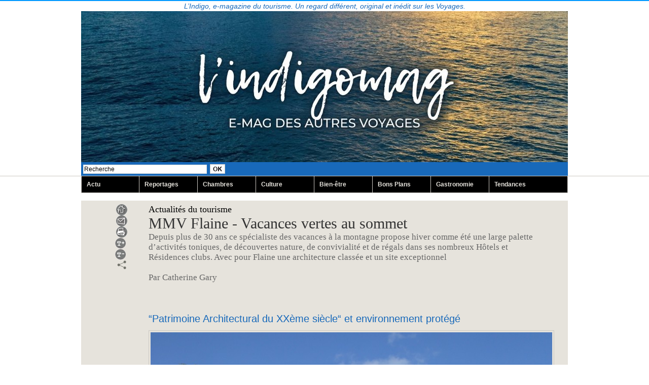

--- FILE ---
content_type: text/html; charset=UTF-8
request_url: https://www.lindigo-mag.com/MMV-Flaine-Vacances-vertes-au-sommet_a1410.html
body_size: 11976
content:
<!DOCTYPE html PUBLIC "-//W3C//DTD XHTML 1.0 Strict//EN" "http://www.w3.org/TR/xhtml1/DTD/xhtml1-strict.dtd">
<html xmlns="http://www.w3.org/1999/xhtml" xmlns:og="http://ogp.me/ns#"  xml:lang="fr" lang="fr">
<head>
<title>MMV Flaine - Vacances vertes au sommet</title>
 
<meta http-equiv="Content-Type" content="text/html; Charset=UTF-8" />
<meta name="author" lang="fr" content="Catherine Gary" />
<meta name="keywords" content="Actualités du tourisme, haute-savoie, nombreuses activités en clubs enfants, patrimoine Architectural du XXème siècle, séjour idéal pour les familles, spécialiste des vacances à la montagne été come hiver, vacances vertes avec MMV Flaine" />
<meta name="description" content="Depuis plus de 30 ans ce spécialiste des vacances à la montagne propose hiver comme été une large palette d’activités toniques, de découvertes nature, de convivialité et de régals dans ses nombreu..." />

<meta name="geo.position" content="47.3014593;2.5206592" />
<meta property="og:url" content="https://www.lindigo-mag.com/MMV-Flaine-Vacances-vertes-au-sommet_a1410.html" />
<meta name="image" property="og:image" content="https://www.lindigo-mag.com/photo/art/grande/63627212-45830313.jpg?v=1649438234" />
<meta property="og:type" content="article" />
<meta property="og:title" content="MMV Flaine - Vacances vertes au sommet" />
<meta property="og:description" content="Depuis plus de 30 ans ce spécialiste des vacances à la montagne propose hiver comme été une large palette d’activités toniques, de découvertes nature, de convivialité et de régals dans ses nombreux Hôtels et Résidences clubs. Avec pour Flaine une architecture classée et un site exceptionnel Par..." />
<meta property="og:site_name" content="lindigo-mag.com" />
<meta property="twitter:card" content="summary_large_image" />
<meta property="twitter:image" content="https://www.lindigo-mag.com/photo/art/grande/63627212-45830313.jpg?v=1649438234" />
<meta property="twitter:title" content="MMV Flaine - Vacances vertes au sommet" />
<meta property="twitter:description" content="Depuis plus de 30 ans ce spécialiste des vacances à la montagne propose hiver comme été une large palette d’activités toniques, de découvertes nature, de convivialité et de régals dans ses nombreu..." />
<link rel="stylesheet" href="/var/style/style_1.css?v=1763746073" type="text/css" />
<link rel="stylesheet" media="only screen and (max-width : 800px)" href="/var/style/style_1101.css?v=1683476269" type="text/css" />
<link rel="stylesheet" href="/assets/css/gbfonts.min.css?v=1724246908" type="text/css">
<meta id="viewport" name="viewport" content="width=device-width, initial-scale=1.0, maximum-scale=1.0" />
<link id="css-responsive" rel="stylesheet" href="/_public/css/responsive.min.css?v=1731587507" type="text/css" />
<link rel="stylesheet" media="only screen and (max-width : 800px)" href="/var/style/style_1101_responsive.css?v=1683476269" type="text/css" />
<link rel="stylesheet" href="/var/style/style.3961499.css?v=1763746073" type="text/css" />
<link rel="stylesheet" href="/var/style/style.3961514.css?v=1763746073" type="text/css" />
<link rel="stylesheet" href="/var/style/style.3961504.css?v=1763746073" type="text/css" />
<link href="https://fonts.googleapis.com/css?family=Nunito&display=swap" rel="stylesheet" type="text/css" />
<link rel="canonical" href="https://www.lindigo-mag.com/MMV-Flaine-Vacances-vertes-au-sommet_a1410.html" />
<link rel="amphtml" href="https://www.lindigo-mag.com/MMV-Flaine-Vacances-vertes-au-sommet_a1410.amp.html" />
<link rel="alternate" type="application/rss+xml" title="RSS" href="/xml/syndication.rss" />
<link rel="alternate" type="application/atom+xml" title="ATOM" href="/xml/atom.xml" />
<link rel="icon" href="/_images/icones/favicon.ico" type="image/x-icon" />
<link rel="shortcut icon" href="/_images/icones/favicon.ico" type="image/x-icon" />
 
<!-- Google file -->
<meta name="google-site-verification" content="5ysEzDIpd0csHPiwIfkIr7oTY2n_NVuRXerpR1_SRxs" />
<script src="/_public/js/jquery-1.8.3.min.js?v=1731587507" type="text/javascript"></script>
<script src="/_public/js/jquery-tiptip.min.js?v=1731587507" type="text/javascript"></script>
<script src="/_public/js/jquery.tools-1.2.7.min.js?v=1731587507" type="text/javascript"></script>
<script src="/_public/js/compress_jquery.ibox.js?v=1731587507" type="text/javascript"></script>
<script src="/_public/js/form.js?v=1731587507" type="text/javascript"></script>
<script src="/_public/js/compress_fonctions.js?v=1731587507" type="text/javascript"></script>
<script type="text/javascript" src="//platform.linkedin.com/in.js">lang:fr_FR</script>
<script type="text/javascript">
/*<![CDATA[*//*---->*/
selected_page = ['article', ''];
selected_page = ['article', '63627212'];

 var GBRedirectionMode = 'IF_FOUND';
/*--*//*]]>*/

</script>
 
<!-- Perso tags -->
<script type="text/javascript">

  var _gaq = _gaq || [];
  _gaq.push(['_setAccount', 'UA-39549074-1']);
  _gaq.push(['_trackPageview']);

  (function() {
    var ga = document.createElement('script'); ga.type = 'text/javascript'; ga.async = true;
    ga.src = ('https:' == document.location.protocol ? 'https://ssl' : 'http://www') + '.google-analytics.com/ga.js';
    var s = document.getElementsByTagName('script')[0]; s.parentNode.insertBefore(ga, s);
  })();
<script async src="https://pagead2.googlesyndication.com/pagead/js/adsbygoogle.js?client=ca-pub-6200601589111400"
     crossorigin="anonymous"></script>
<style type="text/css">
.mod_3961499 .resize {
	 max-width: 790.32px;
}

.mod_3961499 img, .mod_3961499 embed, .mod_3961499 table {
	 max-width: 792px;
}

.mod_3961499 .mod_3961499_pub {
	 min-width: 888px;
}

.mod_3961499 .mod_3961499_pub .cel1 {
	 padding: 0;
}

.mod_3961499 .photo.left .mod_3961499_pub, .mod_3961499 .photo.right .mod_3961499_pub {
	 min-width: 444px; margin: 15px 10px;
}

.mod_3961499 .photo.left .mod_3961499_pub {
	 margin-left: 0;
}

.mod_3961499 .photo.right .mod_3961499_pub {
	 margin-right: 0;
}

.mod_3961499 .para_45830313 .photo {
	 position: relative;
}

.mod_3961499 .para_45830325 .photo {
	 position: relative;
}

.mod_3961499 .legende_45830325 {
	 width: 550px;
}

.mod_3961499 .para_45830363 .photo {
	 position: relative;
}

.mod_3961499 .para_45830364 .photo {
	 position: relative;
}

.mod_3961499 .legende_45830364 {
	 width: 550px;
}

.mod_3961499 .para_45830377 .photo {
	 position: relative;
}

.mod_3961499 .para_45830378 .photo {
	 position: relative;
}

.mod_3961499 .para_45830386 .photo {
	 position: relative;
}

.mod_3961499 .para_45830387 .photo {
	 position: relative;
}

.mod_3961499 .para_45830395 .photo {
	 position: relative;
}

.mod_3961499 .para_45830396 img, .mod_3961499 .para_45830396 embed, .mod_3961499 .para_45830396 table {
	 max-width: 780px;
}

.mod_3961499 .para_45830396 .photo {
	 position: relative;
}

.mod_3961499 .legende_45830396 {
	 width: 582px;
}


			#tiptip_holder {
				display: none;
				position: absolute;
				top: 0;
				left: 0;
				z-index: 99999;
			}
</style>

<!-- Google Analytics -->
<script type="text/javascript">

  var _gaq = _gaq || [];
  _gaq.push(['_setAccount', 'UA-39549074-1']);
  _gaq.push(['_trackPageview']);

  (function() {
    var ga = document.createElement('script'); ga.type = 'text/javascript'; ga.async = true;
    ga.src = ('https:' == document.location.protocol ? 'https://ssl' : 'http://www') + '.google-analytics.com/ga.js';
    var s = document.getElementsByTagName('script')[0]; s.parentNode.insertBefore(ga, s);
  })();

</script>
 
</head>

<body class="mep1 home">
<div id="z_col_130_responsive" class="responsive-menu">


<!-- MOBI_swipe 45198371 -->
<div id="mod_45198371" class="mod_45198371 wm-module fullbackground  module-MOBI_swipe">
	 <div class="entete"><div class="fullmod">
		 <span>lindigo-mag.com</span>
	 </div></div>
	<div class="cel1">
		 <ul>
			 <li class="liens" data-link="home,"><a href="https://www.lindigo-mag.com/" >			 <span>
			 Accueil
			 </span>
</a></li>
			 <li class="liens" data-link="rubrique,272589"><a href="/Reportage_r1.html" >			 <span>
			 Reportage
			 </span>
</a></li>
			 <li class="liens" data-link="rubrique,282969"><a href="/Actualites-du-tourisme_r15.html" >			 <span>
			 Actualités du tourisme
			 </span>
</a></li>
			 <li class="liens" data-link="rubrique,272590"><a href="/Culture_r4.html" >			 <span>
			 Culture
			 </span>
</a></li>
			 <li class="liens" data-link="rubrique,298804"><a href="/Gastronomie_r22.html" >			 <span>
			 Gastronomie
			 </span>
</a></li>
			 <li class="liens" data-link="rubrique,313306"><a href="/Chambres-avec-vue_r23.html" >			 <span>
			 Chambres avec vue
			 </span>
</a></li>
			 <li class="liens" data-link="rubrique,295308"><a href="/Bien-etre_r18.html" >			 <span>
			 Bien-être
			 </span>
</a></li>
			 <li class="liens" data-link="rubrique,282970"><a href="/Tendances_r16.html" >			 <span>
			 Tendances
			 </span>
</a></li>
			 <li class="liens" data-link="rubrique,313307"><a href="/Bons-Plans_r24.html" >			 <span>
			 Bons Plans
			 </span>
</a></li>
			 <li class="liens" data-link="rubrique,282968"><a href="/Qui-sommes-nous_r14.html" >			 <span>
			 Qui sommes-nous ?
			 </span>
</a></li>
		 </ul>
	</div>
</div>
</div>
<div id="main-responsive">

<div class="z_col0_td_inner z_td_colonne">
<!-- ********************************************** ZONE TITRE FULL ***************************************** -->
	 <div id="z_col0" class="full z_colonne">
		 <div class="z_col0_inner">
<div id="z_col0_responsive" class="module-responsive">

<!-- MOBI_titre 45198370 -->
<div id="mod_45198370" class="mod_45198370 module-MOBI_titre">
<div class="tablet-bg">
<div onclick="swipe()" class="swipe gbicongeneric icon-gbicongeneric-button-swipe-list"></div>
	 <a class="image mobile notablet" href="https://www.lindigo-mag.com"><img src="https://www.lindigo-mag.com/photo/iphone_titre_45198370.png?v=1630069360" alt="lindigomagcom"  title="lindigomagcom" /></a>
</div>
</div>
</div>

<!-- slogan 48513104 -->
<div id="mod_48513104" class="mod_48513104 wm-module fullbackground "><div class="fullmod">
	 <div class="slogan">L’Indigo, e-magazine du tourisme. Un regard différent, original et inédit sur les Voyages.</div>
</div></div>

<div id="ecart_after_48513104" class="ecart_col0" style="display:none"><hr /></div>

<!-- titre 3961616 -->
<div id="mod_3961616" class="mod_3961616 wm-module fullbackground "><div class="fullmod">
	 <div class="titre_image"><a href="https://www.lindigo-mag.com/"><img src="/photo/titre_3961616.jpg?v=1763745848" alt="lindigomag.com" title="lindigomag.com" class="image"/></a></div>
</div></div>
<div id="ecart_after_3961616" class="ecart_col0" style="display:none"><hr /></div>

<!-- recherche 5816975 -->
<div id="ecart_before_5816975" class="ecart_col0 " style="display:none"><hr /></div>
<div class="fullwidthsite">
<div id="mod_5816975" class="mod_5816975 wm-module fullbackground  recherche type-1">
	 <form id="form_5816975" action="/search/" method="get" enctype="application/x-www-form-urlencoded" >
		 <div class="cel1">
			 			 <span><span class="cel">
<input type="text" style="width:240px" id="keyword_safe_5816975" name="keyword_safe_5816975" value="Recherche" class="button" onfocus="this.style.display='none'; document.getElementById('keyword_5816975').style.display='inline'; document.getElementById('keyword_5816975').focus()" /><input type="text" style="display:none;width:240px" id="keyword_5816975" name="keyword" value="" class="button" onblur="if (this.value == '') {this.style.display='none'; document.getElementById('keyword_safe_5816975').style.display='inline';}"  />			 </span><span class="cel">
<input type="image" src="/photo/mod-5816975-1.png?v=1364056519" alt="OK" />
			 </span></span>
		 </div>
	 </form>
</div>
</div>
<div id="ecart_after_5816975" class="ecart_col0" style="display:none"><hr /></div>

<!-- barre_outils 7466892 -->
<div id="ecart_before_7466892" class="ecart_col0 " style="display:none"><hr /></div>
<div id="mod_7466892" class="mod_7466892 wm-module fullbackground  module-barre_outils"><div class="fullmod">
	 <table class="menu_ligne" cellpadding="0" cellspacing="0" ><tr>
		 <td class="id1 cel1 bouton">
			 <a data-link="rubrique,282969" href="/Actualites-du-tourisme_r15.html">Actu</a>
		 </td>
		 <td class="id2 cel2 bouton">
			 <a data-link="rubrique,272589" href="/Reportage_r1.html">Reportages</a>
		 </td>
		 <td class="id3 cel1 bouton">
			 <a data-link="rubrique,313306" href="/Chambres-avec-vue_r23.html">Chambres </a>
		 </td>
		 <td class="id4 cel2 bouton">
			 <a data-link="rubrique,272590" href="/Culture_r4.html">Culture</a>
		 </td>
		 <td class="id5 cel1 bouton">
			 <a data-link="rubrique,295308" href="/Bien-etre_r18.html">Bien-être</a>
		 </td>
		 <td class="id6 cel2 bouton">
			 <a data-link="rubrique,313307" href="/Bons-Plans_r24.html">Bons Plans</a>
		 </td>
		 <td class="id7 cel1 bouton">
			 <a data-link="rubrique,298804" href="/Gastronomie_r22.html">Gastronomie</a>
		 </td>
		 <td class="id8 cel2 bouton">
			 <a data-link="rubrique,282970" href="/Tendances_r16.html">Tendances</a>
		 </td>
	 </tr></table>
</div></div>
		 </div>
	 </div>
<!-- ********************************************** FIN ZONE TITRE FULL ************************************* -->
</div>
<div id="main">
<table id="main_table_inner" cellspacing="0">
<tr class="tr_median">
<td class="z_col1_td_inner z_td_colonne main-colonne">
<!-- ********************************************** COLONNE 1 ********************************************** -->
<div id="z_col1" class="z_colonne">
	 <div class="z_col1_inner z_col_median">
		 <div class="inner">
<div id="mod_3961499" class="mod_3961499 wm-module fullbackground  page2_article article-1410">
	 <div class="cel1">
		 <div class="inner">
	 <div class="col_left" style='overflow:visible'>
		 <div class="boutons_colonne"><a class="bt-home" href="https://www.lindigo-mag.com/"><img src="/_images/icones/bt_home_1.gif?v=1731587505" class="image middle" alt="Accueil" title="Accueil"  /></a><br /><a class="bt-mail" rel="nofollow" href="/send/63627212/"><img src="/_images/icones/bt_mail_1.gif?v=1731587505" class="image middle" alt="Envoyer à un ami" title="Envoyer à un ami"  /></a><br /><a class="bt-print" rel="nofollow" onclick="window.open(this.href,'_blank', 'width=600, height=800, scrollbars=yes, menubar=yes, resizable=yes');return false;" href="/MMV-Flaine-Vacances-vertes-au-sommet_a1410.html?print=1"><img src="/_images/icones/bt_print_1.gif?v=1731587505" class="image middle" alt="Imprimer" title="Imprimer"  /></a><br /><a class="bt-plus" href="javascript:void(0)" onclick="javascript:setSize(10, 'access')"><img src="/_images/icones/bt_fontplus_1.gif?v=1731587505" class="image pointer middle" alt="Augmenter la taille du texte" title="Augmenter la taille du texte"  /></a><br /><a class="bt-moins" href="javascript:void(0)" onclick="javascript:setSize(-10, 'access')"><img src="/_images/icones/bt_fontmoins_1.gif?v=1731587505" class="image pointer middle" alt="Diminuer la taille du texte" title="Diminuer la taille du texte"  /></a><br /><a class="bt-share" href="javascript:void(0)" id="share_article_3961499"><img src="/_images/icones/bt_share_1.png?v=1731587505" class="image middle" alt="Partager cet article" title="Partager cet article"  /></a>
</div></div>
<div class="col_right" style='overflow:visible'>
	 <div class="article">
		 <div class="entete_liste">
			 <div class="access">Actualités du tourisme</div>
		 </div>
		 <div class="titre">
			 <h1 class="access">
				 MMV Flaine - Vacances vertes au sommet
			 </h1>
		 </div>
		 <div class="chapeau" style="">
			 <h3 class="access">
				 Depuis plus de 30 ans ce spécialiste des vacances à la montagne propose hiver comme été une large palette d’activités toniques, de découvertes nature, de convivialité et de régals dans ses nombreux Hôtels et Résidences clubs. Avec pour Flaine une architecture classée et un site exceptionnel				 <br />
				 				 <br />
				 Par Catherine Gary				 <br />
				 				 <br />
				 
			 </h3>
		 </div>
		 <br class="texte clear" />
	 <div class="entry-content instapaper_body">
		 <div id="intertitre_1" class="intertitre before_top resize" style="margin-bottom:10px">
			 <br class="access"/>
			 <h2 class="access">“Patrimoine Architectural du XXème siècle“ et environnement protégé</h2>
		 </div>
		 <div id="para_1" class="para_45830313 resize" style="">
			 <div class="photo shadow top" style="margin-bottom: 10px">
				 <img class="responsive"  style="display:none" src="https://www.lindigo-mag.com/photo/art/grande/63627212-45830313.jpg?v=1649438234" alt="Station de FLaine Forum  @C.Gary" title="Station de FLaine Forum  @C.Gary" />
<img class="not-responsive"  src="https://www.lindigo-mag.com/photo/art/default/63627212-45830313.jpg?v=1649438241" alt="Station de FLaine Forum  @C.Gary" title="Station de FLaine Forum  @C.Gary" width="792" />
				 <div class="legende legende_45830313">
					 Station de FLaine Forum  @C.Gary
				 </div>
			 </div>
			 <div class="texte">
				 <div class="access firstletter">
					 <div style="text-align: justify;"><span style="color:#1868BA;"><strong>Plantons d’abord le décor de cette station pas comme les autres classée Monument Historique. &nbsp;Elle a été conçue par les promoteurs Éric et Sylvie Boissonnas,&nbsp;grands mécènes et amateurs d’art moderne éblouis par la découverte de ce cirque naturel perché entre 1600&nbsp; et 2500 mètres d’altitude.&nbsp;</strong></span></div>  
				 </div>
			 </div>
			 <div class="clear"></div>
		 </div>
		 <br id="sep_para_2" class="sep_para access"/>
		 <div id="para_2" class="para_45830325 resize" style="">
			 <div class="photo shadow left">
				 <img class="responsive" loading="lazy"  style="display:none" src="https://www.lindigo-mag.com/photo/art/grande/63627212-45830325.jpg?v=1649438429" alt="L’hôtel Le Flaine dont la terrasse en solarium surplombe la falaise et semble narguer le vide @C.Gary" title="L’hôtel Le Flaine dont la terrasse en solarium surplombe la falaise et semble narguer le vide @C.Gary" />
<img class="not-responsive" loading="lazy"  src="https://www.lindigo-mag.com/photo/art/default/63627212-45830325.jpg?v=1649438429" alt="L’hôtel Le Flaine dont la terrasse en solarium surplombe la falaise et semble narguer le vide @C.Gary" title="L’hôtel Le Flaine dont la terrasse en solarium surplombe la falaise et semble narguer le vide @C.Gary"  />
				 <div class="legende legende_45830325">
					 L’hôtel Le Flaine dont la terrasse en solarium surplombe la falaise et semble narguer le vide @C.Gary
				 </div>
			 </div>
			 <div class="texte">
				 <div class="access firstletter">
					 <div style="text-align: justify;"><strong><span style="color:#1868BA;">Un site limité sur trois côtés par des barrières rocheuses avec au sommet le&nbsp;désert de Platé et le plateau d’Aujon qui leur inspire très vite la création d’une station skis aux pieds sans voiture avec une vue en direct sur le Mont Blanc.</span></strong> <br />   <br />  Ils s’adressent au maître du Bauhaus Marcel Breuer déjà célèbre pour la réalisation du Palais de l'Unesco et les travaux démarrent dans la foulée en 1968. Ce sera d’abord Flaine Forum à 1600 mètres puis Front de Neige en 1972 et Flaine Forêt en 1976 relié par deux ascenseurs extérieurs et des chemins piétonniers. Plus tard viendra Flaine les Gérats et son ensemble de chalets au style scandinave. <br />   <br />  Marcel Breuer intervient sur les deux premiers avec pour &nbsp;impératif le respect de l’environnement. Au prime abord ses barres de béton brut dans ce site d’altitude peut surprendre par son contraste avec le vert des sapins. <br />   <br />  Mais en y regardant de près on constate que l’ensemble est un modèle d’adaptation au milieu. En effet, les lignes architecturales s’inscrivent en harmonie avec la morphologie du site, la couleur du béton se fond avec le calcaire de la montagne, les cables électriques sont invisibles en surface, les téléphériques et télécabines sont de plain-pied avec les pistes… <br />   <br />  En hommage à cette réussite, qui plait ou déplait selon les appréciations de chacun, le Flaine de Breuer a reçu le label&nbsp;Patrimoine Architectural du XXème siècle en 2008. Avec deux bâtiments comme emblèmes : l’immeuble Bételgeuse et l’hôtel Le Flaine dont la terrasse en solarium surplombe la falaise et semble narguer le vide. Ils sont classés à l’Inventaire supplémentaire des Monuments Historiques en 1991 de même que la&nbsp;chapelle œcuménique. Et c’est bien cet hôtel Le Flaine qui abrite le MMV !</div>  
				 </div>
			 </div>
			 <div class="clear"></div>
		 </div>
		 <br id="sep_para_3" class="sep_para access"/>
		 <div id="para_3" class="para_45830363 resize" style="">
			 <div class="photo shadow top" style="margin-bottom: 10px">
				 <img class="responsive" loading="lazy"  style="display:none" src="https://www.lindigo-mag.com/photo/art/grande/63627212-45830363.jpg?v=1649438578" alt="Le salon du MMV et sa cheminée signée  Marcel Breuer  ©mmv" title="Le salon du MMV et sa cheminée signée  Marcel Breuer  ©mmv" />
<img class="not-responsive" loading="lazy"  src="https://www.lindigo-mag.com/photo/art/default/63627212-45830363.jpg?v=1649438585" alt="Le salon du MMV et sa cheminée signée  Marcel Breuer  ©mmv" title="Le salon du MMV et sa cheminée signée  Marcel Breuer  ©mmv" width="792" />
				 <div class="legende legende_45830363">
					 Le salon du MMV et sa cheminée signée  Marcel Breuer  ©mmv
				 </div>
			 </div>
			 <div class="texte">
				 <div class="access firstletter">
					 
				 </div>
			 </div>
			 <div class="clear"></div>
		 </div>
		 <div id="intertitre_4" class="intertitre before_left resize" style="margin-bottom:10px">
			 <br class="access"/>
			 <h2 class="access">MMV Flaine, les recettes d’un succès </h2>
		 </div>
		 <div id="para_4" class="para_45830364 resize" style="">
			 <div class="photo shadow left">
				 <img class="responsive" loading="lazy"  style="display:none" src="https://www.lindigo-mag.com/photo/art/grande/63627212-45830364.jpg?v=1649441899" alt="Chambre avec lit double  @ Teyssière" title="Chambre avec lit double  @ Teyssière" />
<img class="not-responsive" loading="lazy"  src="https://www.lindigo-mag.com/photo/art/default/63627212-45830364.jpg?v=1649441900" alt="Chambre avec lit double  @ Teyssière" title="Chambre avec lit double  @ Teyssière"  />
				 <div class="legende legende_45830364">
					 Chambre avec lit double  @ Teyssière
				 </div>
			 </div>
			 <div class="texte">
				 <div class="access firstletter">
					 <div style="text-align: justify;"><strong>A peine fermées les pistes enneigées la station prépare déjà ses accueils de printemps et d’été.</strong> <br />   <br />   <br />   <br />   <br />   <br />   <br />   <br />  Pour le MMV Le Flaine les fidèles ont déjà réservé, sans compter ceux qui vont découvrir cette année les atouts de cet Hôtel club qui est un top pour les amateurs de séjours à la montagne, de vacances sportives et vivifiantes. <br />   <br />  A 200 mètres à pied du centre de la station il se distingue par son style avant-gardiste et cette fameuse avancée sur le vide de la terrasse qui permet de profiter du soleil et de la beauté des cîmes tandis qu’en contrebas la falaise se prête aux escalades avec casque et baudrier. <br />   <br />   <br />  Le style d’ensemble signé Marcel Breuer s’apprécie aussi à l’apéro devant la cheminée au lignes épurées également classée. Les 72 chambres doubles ou familiales, quotidiennement entretenues, ont été récemment relookées. <br />   <br />  &nbsp;</div>  
				 </div>
			 </div>
			 <div class="clear"></div>
		 </div>
		 <br id="sep_para_5" class="sep_para access"/>
		 <div id="para_5" class="para_45830377 resize" style="">
			 <div class="photo shadow top" style="margin-bottom: 10px">
				 <img class="responsive" loading="lazy"  style="display:none" src="https://www.lindigo-mag.com/photo/art/grande/63627212-45830377.jpg?v=1649440168" alt="Club Teens Via Ferrata ©Menu Molle" title="Club Teens Via Ferrata ©Menu Molle" />
<img class="not-responsive" loading="lazy"  src="https://www.lindigo-mag.com/photo/art/default/63627212-45830377.jpg?v=1649440174" alt="Club Teens Via Ferrata ©Menu Molle" title="Club Teens Via Ferrata ©Menu Molle" width="792" />
				 <div class="legende legende_45830377">
					 Club Teens Via Ferrata ©Menu Molle
				 </div>
			 </div>
			 <div class="texte">
				 <div class="access firstletter">
					 <div style="text-align: justify;"><span style="text-align: justify;"><strong>Quant aux séjours ils se déclinent en trois formules&nbsp;</strong>:&nbsp; <br />   <br />  demi-pension, pension complète ou all inclusive avec accès aux généreux buffets signés du chef étoilé Cédric Campanella. Sans oublier les dîners à thème et les paniers pique-nique pour randonneurs à la journée. Les quatre niveaux d’âge des clubs enfants et ados se chargent des activités multiples durant tout le séjour. Accrobranches, golf miniature, trampoline, randonnées pique-nique, activités d’éveil à la nature, préparation de spectacles…</span></div>  
				 </div>
			 </div>
			 <div class="clear"></div>
		 </div>
		 <br id="sep_para_6" class="sep_para access"/>
		 <div id="para_6" class="para_45830378 resize" style="">
			 <div class="photo shadow top" style="margin-bottom: 10px">
				 <img class="responsive" loading="lazy"  style="display:none" src="https://www.lindigo-mag.com/photo/art/grande/63627212-45830378.jpg?v=1649440273" alt="Balade sur les 1980 hectares du désert de Platé @C.Gary" title="Balade sur les 1980 hectares du désert de Platé @C.Gary" />
<img class="not-responsive" loading="lazy"  src="https://www.lindigo-mag.com/photo/art/default/63627212-45830378.jpg?v=1649440280" alt="Balade sur les 1980 hectares du désert de Platé @C.Gary" title="Balade sur les 1980 hectares du désert de Platé @C.Gary" width="792" />
				 <div class="legende legende_45830378">
					 Balade sur les 1980 hectares du désert de Platé @C.Gary
				 </div>
			 </div>
			 <div class="texte">
				 <div class="access firstletter">
					 <div style="text-align: justify;"><strong>Les adultes profiteront aussi des cours de fitness et de l’espace aqua relaxant.</strong> <br />   <br />  Mais le top du top de la station c’est la balade au Désert de Platé, le plus grand lapiaz d’Europe, un vaste plateau calcaire de 1980 hectares façonné par les glaciers et perché à &nbsp;perché à 2&nbsp;500 mètres d’altitude inaccessible aux voitures. Le téléphérique des Grandes Platières vous y mène en &nbsp;12 minutes depuis le Flaine Forum pour &nbsp;une vue sur la chaîne de mont Blanc à couper les souffle et des itinéraires de randonnée à la découverte de cette géologie lunaire où poussent néanmoins des fleurs, où il est possible de surprendre marmottes ou bouquetins…</div>  
				 </div>
			 </div>
			 <div class="clear"></div>
		 </div>
		 <br id="sep_para_7" class="sep_para access"/>
		 <div id="para_7" class="para_45830386 resize" style="">
			 <div class="photo shadow top" style="margin-bottom: 10px">
				 <img class="responsive" loading="lazy"  style="display:none" src="https://www.lindigo-mag.com/photo/art/grande/63627212-45830386.jpg?v=1649440411" alt="œuvre de Picasso surplombant les trampolines].C.Gary" title="œuvre de Picasso surplombant les trampolines].C.Gary" />
<img class="not-responsive" loading="lazy"  src="https://www.lindigo-mag.com/photo/art/default/63627212-45830386.jpg?v=1649440417" alt="œuvre de Picasso surplombant les trampolines].C.Gary" title="œuvre de Picasso surplombant les trampolines].C.Gary" width="792" />
				 <div class="legende legende_45830386">
					 œuvre de Picasso surplombant les trampolines].C.Gary
				 </div>
			 </div>
			 <div class="texte">
				 <div class="access firstletter">
					 
				 </div>
			 </div>
			 <div class="clear"></div>
		 </div>
		 <div id="intertitre_8" class="intertitre before_top resize" style="margin-bottom:10px">
			 <br class="access"/>
			 <h2 class="access">Flaine Forum, un musée à ciel ouvert alliant sports, loisirs et convivialité</h2>
		 </div>
		 <div id="para_8" class="para_45830387 resize" style="">
			 <div class="photo shadow top" style="margin-bottom: 10px">
				 <img class="responsive" loading="lazy"  style="display:none" src="https://www.lindigo-mag.com/photo/art/grande/63627212-45830387.jpg?v=1649440986" alt="Au Club Kids ©M. Reyboz;  Sur les hauteurs du Forum le club de Tir à l'arc  @D.Durand;  Accrobranches au Forum  @ C.Gary" title="Au Club Kids ©M. Reyboz;  Sur les hauteurs du Forum le club de Tir à l'arc  @D.Durand;  Accrobranches au Forum  @ C.Gary" />
<img class="not-responsive" loading="lazy"  src="https://www.lindigo-mag.com/photo/art/default/63627212-45830387.jpg?v=1649440992" alt="Au Club Kids ©M. Reyboz;  Sur les hauteurs du Forum le club de Tir à l'arc  @D.Durand;  Accrobranches au Forum  @ C.Gary" title="Au Club Kids ©M. Reyboz;  Sur les hauteurs du Forum le club de Tir à l'arc  @D.Durand;  Accrobranches au Forum  @ C.Gary" width="792" />
				 <div class="legende legende_45830387">
					 Au Club Kids ©M. Reyboz;  Sur les hauteurs du Forum le club de Tir à l'arc  @D.Durand;  Accrobranches au Forum  @ C.Gary
				 </div>
			 </div>
			 <div class="texte">
				 <div class="access firstletter">
					 <div style="text-align: justify;"><strong>Un petit tour du Flaine Forum à l’arrivée s’impose pour faire connaissance avec les lieux. Cette<em> “Tête de</em> <em>Femme“</em> dressée au-dessus des trampolines est bien un authentique Picasso.</strong> <br />   <br />  A deux pas, le <em>“Boqueteau“</em> de Jean Dubuffet dresse ses formes blanches et noires au sommet d’un monticule, <em>“Trois Hexagones“ </em>de Vassarely perche ses cubes en couleurs primaires sur la galerie marchande en guise d’accueil tandis que l’auditorium abrite une fontaine du sculpteur Pol Bury. Au pied de ces sculptures monumentales les activités du Forum battent leur plein en été. Terrain de foot, parcours d’accrobranches, golf miniature, pétanque, jeu d’échecs géant, tennis de table, activités pour petits et grands sont animés d’une ambiance joyeuse. Chaque semaine le Centre d’Art propose une visite gratuite sur l’art et de l’architecture de cette station pas comme les autres. On peut la faire aussi en autonomie en scannant les QR codes sur son smart phone.&nbsp; Côté musique l’auditorium de 500 places accueille des concerts classiques ou contemporains. En somme, un séjour à Flaine c’est conjuguer le bonheur et les activités au cœur d’une nature d’exception une nature d’exception et la qualité artistique, culturelle et architecturale d’une station unique en son genre.</div>  
				 </div>
			 </div>
			 <div class="clear"></div>
		 </div>
		 <br id="sep_para_9" class="sep_para access"/>
		 <div id="para_9" class="para_45830395 resize" style="">
			 <div class="photo shadow top" style="margin-bottom: 10px">
				 <img class="responsive" loading="lazy"  style="display:none" src="https://www.lindigo-mag.com/photo/art/grande/63627212-45830395.jpg?v=1649441135" alt="le “Boqueteau“ de Jean Dubuffet dresse ses formes blanches et noires au sommet d’un monticule. @C.Gary" title="le “Boqueteau“ de Jean Dubuffet dresse ses formes blanches et noires au sommet d’un monticule. @C.Gary" />
<img class="not-responsive" loading="lazy"  src="https://www.lindigo-mag.com/photo/art/default/63627212-45830395.jpg?v=1649441143" alt="le “Boqueteau“ de Jean Dubuffet dresse ses formes blanches et noires au sommet d’un monticule. @C.Gary" title="le “Boqueteau“ de Jean Dubuffet dresse ses formes blanches et noires au sommet d’un monticule. @C.Gary" width="792" />
				 <div class="legende legende_45830395">
					 le “Boqueteau“ de Jean Dubuffet dresse ses formes blanches et noires au sommet d’un monticule. @C.Gary
				 </div>
			 </div>
			 <div class="texte">
				 <div class="access firstletter">
					 
				 </div>
			 </div>
			 <div class="clear"></div>
		 </div>
		 <br id="sep_para_10" class="sep_para access"/>
		 <div id="para_10" class="para_45830396 resize" style="background-color: #233E75; padding: 6px; max-width: 787.2px;">
			 <div class="photo shadow left">
				 <img class="responsive" loading="lazy"  style="display:none" src="https://www.lindigo-mag.com/photo/art/grande/63627212-45830396.jpg?v=1649442710" alt="Flaine -   Le désert de Platé à 2500 mètres d'altitude auquel on accède par un téléphérique @ C.Gary et œuvre de Vasarely au-dessus de la galerie marchande @C.Gary" title="Flaine -   Le désert de Platé à 2500 mètres d'altitude auquel on accède par un téléphérique @ C.Gary et œuvre de Vasarely au-dessus de la galerie marchande @C.Gary" />
<img class="not-responsive" loading="lazy"  src="https://www.lindigo-mag.com/photo/art/default/63627212-45830396.jpg?v=1649442710" alt="Flaine -   Le désert de Platé à 2500 mètres d'altitude auquel on accède par un téléphérique @ C.Gary et œuvre de Vasarely au-dessus de la galerie marchande @C.Gary" title="Flaine -   Le désert de Platé à 2500 mètres d'altitude auquel on accède par un téléphérique @ C.Gary et œuvre de Vasarely au-dessus de la galerie marchande @C.Gary"  />
				 <div class="legende legende_45830396">
					 Flaine -   Le désert de Platé à 2500 mètres d'altitude auquel on accède par un téléphérique @ C.Gary et œuvre de Vasarely au-dessus de la galerie marchande @C.Gary
				 </div>
			 </div>
			 <div class="texte">
				 <div class="access firstletter">
					  <br />  <span style="color:#FFD700;"><strong>Plus d'infos</strong> <br />   <br />   <br />   <br />   <br />   <br />   <br />  <strong>Y aller</strong> <br />   <br />  <strong>En train&nbsp;</strong> <br />   <br />  <strong>Flaine&nbsp; est à 30min en voiture de la gare de Cluses (Haute-Savoie)</strong> <br />   <br />   <br />  <strong>Se renseigner&nbsp;:</strong> <br />   <br />   <br />  <strong>MMV de Flaine</strong></span> <br />   <br />  <strong><a class="liens" href="http://www.mmv.fr"><span style="color:#FFD700;">www.mmv.fr</span></a>  <span style="color:#FFD700;"> </span></strong> <br />   <br />  <span style="color:#FFD700;"><strong>Tél.&nbsp;: 04 92 12 62 12</strong> <br />   <br />  <strong>Dès le mois de&nbsp; juin&nbsp; tarif&nbsp;été 2022 :</strong> <br />   <br />  <strong>Pension complète/adulte pour 8jours/7 nuits&nbsp;: <br />   <br />  à partir de 539 euros</strong> <br />  &nbsp; <br />  &nbsp; <br />  &nbsp;</span> <br />  &nbsp; <br />  &nbsp;
				 </div>
			 </div>
			 <div class="clear"></div>
		 </div>
	 </div>
		 <br class="texte clear" />
		 <br class="texte clear" />
		 <div id="date" class="date">
			 <div class="access">07/04/2022</div>
		 </div>
		 <div class="real-auteur auteur">
			 <div class="access">Catherine Gary</div>
		 </div>
		 <br class="texte clear" />
<iframe class="sharing" src="//www.facebook.com/plugins/like.php?href=https%3A%2F%2Fwww.lindigo-mag.com%2FMMV-Flaine-Vacances-vertes-au-sommet_a1410.html&amp;layout=button_count&amp;show_faces=false&amp;width=100&amp;action=like&amp;colorscheme=light" scrolling="no" frameborder="0" allowTransparency="true" style="float:left; border:none; overflow:hidden; width:105px; height:20px;"></iframe>
<iframe class="sharing" allowtransparency="true" frameborder="0" scrolling="no" src="//platform.twitter.com/widgets/tweet_button.html?url=http%3A%2F%2Fxfru.it%2F3rzJdQ&amp;counturl=https%3A%2F%2Fwww.lindigo-mag.com%2FMMV-Flaine-Vacances-vertes-au-sommet_a1410.html&amp;text=MMV%20Flaine%20-%20Vacances%20vertes%20au%20sommet&amp;count=horizontal" style="float:left;width:115px; height:20px;"></iframe>
<div class="sharing" style="float: left; width:115px; height:20px;">
<script type="IN/Share" data-url="https://www.lindigo-mag.com/MMV-Flaine-Vacances-vertes-au-sommet_a1410.html" data-counter="right"></script>
</div>
<div class="clear"></div>
		 <br class="texte clear" />
		 <div id="snsbookmarks_3961499_63627212">
			 <img src="/_images/social/add_on.png" alt="Ajouter aux favoris" title="Ajouter aux favoris" style="vertical-align:middle;margin-right:5px" /><a class="liens" href="javascript:void(0)" onclick="showIbox('/index.php?preaction=ajax&amp;action=restriction&amp;iboxaction=login&amp;AJAX_SCRIPT=recharge_async%28%27snsbookmarks_3961499_63627212%27%2C+%27%2Fmymodule%2F3961499%2F%27%2C+%27ajax%3Dtrue%26amp%3Bjava%3Dfalse%26amp%3Bshow%3Dsnsbookmarks%26amp%3Bid_article%3D63627212%26amp%3BSOCIAL_LOGIN_ACTIVE_BOOKMARKS%3D%26amp%3Bsubaction%3Dadd%27%29%3B')" rel="nofollow">Ajouter aux favoris</a>
		 </div>
		 <br class="texte clear" />
		 <br class="texte clear" />
 <div style="display:none" id="hidden_fields"></div>

		 <br />
		 <!-- page2_commentaire -->
		 <a id="comments"></a>
		 <div id="mod_3961504" class="param_commentaire mod_3961504 wm-module fullbackground ">
			 <div class="cel1">
				 <a id="last_comment"></a>
			 <div id="div_form_comment">
				 <a id="infoscom"></a>
				 <div id="infos_fond_div" style="display:none;"></div>
				 <div id="title_new_comment" class="infos">Nouveau commentaire : </div>
				 <form id="form_comment" action="/MMV-Flaine-Vacances-vertes-au-sommet_a1410.html#last_comment" method="post" accept-charset="UTF-8">
					 <div class="infos encadre">
						 <input type="hidden" name="action" value="article" />
						 <input type="hidden" name="id_article" value="63627212" />
						 <input type="hidden" name="id_article_reel" value="63627212" />
						 <input type="hidden" name="ajout_commentaire" value="oui" />
						 <input type="hidden" name="type_enreg" value="" />
						 <input type="hidden" name="type" value="" />
						 <div class="form">
							 <a href="javascript:void(0)" onclick="showIbox('/index.php?preaction=ajax&amp;action=restriction&amp;iboxaction=login&amp;CUSTOM=id_article_com%3D63627212%7Ctype_com%3D%7C%2FMMV-Flaine-Vacances-vertes-au-sommet_a1410.html')">
								 <img src="/_images/social/sns_connect_fr.png" alt="" />
							 </a>
						 
						 <a id="twitter_connect" href="javascript:void(0)" onclick="recharge('', 'https://www.lindigo-mag.com/', '', 'preaction=twitter&amp;callback=' + encodeURIComponent('/MMV-Flaine-Vacances-vertes-au-sommet_a1410.html'))"><img src="/_images/social/twitter_connect.png" alt="Twitter"  /></a>
				 <div id="inputs">
					<div id="div_a_pseudo" style="">
<label style="">Nom * :</label>
<div class="inputrow" style="">
	 <input class="button" onfocus="del_error(this.id)" type="text" id="a_pseudo" name="a_pseudo" value=""  maxlength="250" />
	 <div id="error_a_pseudo" class="error"></div>
</div>
<div class="inforow"> </div>
</div>
<div class="break"></div>
					<div id="div_a_email" style="">
<label style="">Adresse email (non publiée) * :</label>
<div class="inputrow" style="">
	 <input class="button" onfocus="del_error(this.id)" type="text" id="a_email" name="a_email" value=""  maxlength="120" />
	 <div id="error_a_email" class="error"></div>
</div>
<div class="inforow"> </div>
</div>
<div class="break"></div>
					<div id="div_a_url" style="">
<label style="">Site web :</label>
<div class="inputrow" style="">
	 <input class="button" onfocus="del_error(this.id)" type="text" id="a_url" name="a_url" value=""  />
	 <div id="error_a_url" class="error"></div>
</div>
<div class="inforow"> </div>
</div>
<div class="break"></div>
				 </div>
				 <label style="display:block;margin-bottom:3px">Commentaire * :</label>
				 <div class="inputrow" style="padding-top:5px">
					 <textarea id="a_commentaire" class="button" onfocus="del_error('a_commentaire')" name="a_commentaire" rows="8"></textarea>
					 <div id="error_a_commentaire" class="error"></div>
				 </div>
			 <div class="clear"></div>
				 <div id="notify">
					<div class="radiorow">
		 <input type="checkbox" name="a_notify" id="a_notify" value="yes"  /> <label for="a_notify" class="champ" style="display:inline">Me notifier l'arrivée de nouveaux commentaires</label><br/>
		 <div id="error_a_notify" class="error"></div>
</div>
<div class="break"></div>
				 </div>
						 </div>
						 <div class="submit" style="margin:10px 0">
							 <input type="submit" value="Proposer" class="button2" />
						 </div>
					 </div>
				 </form>
			 </div>
		 </div>
		 </div>
 
		 <div id="entete_liste">
		 <br />
		 <div class="entete_liste" style="float:left">
			 <div class="access" style="padding-top:5px">Dans la même rubrique :</div>
		 </div>
		 <div class="titre_liste pager" style="float:right; padding:0 0 10px 0">
			 <a class="sel" rel="nofollow" href="javascript:void(0)" onclick="recharge('entete_liste', 'https://www.lindigo-mag.com/mymodule/3961499/', '', 'start=-3&amp;numero=1410&amp;java=false&amp;ajax=true&amp;show=liste_articles&amp;mod_size=3')">&lt;</a>
			 <a href="javascript:void(0)" rel="nofollow" onclick="recharge('entete_liste', 'https://www.lindigo-mag.com/mymodule/3961499/', '', 'start=3&amp;numero=1410&amp;java=false&amp;ajax=true&amp;show=liste_articles&amp;mod_size=3')">&gt;</a>
		 </div>
		 <div class="break" style="padding-bottom: 10px"></div>
			 <table class="same_rub inner" cellpadding="0" cellspacing="0"><tr style="margin:0 auto">
		 <td class="bloc_liste" style="padding-right:5px;">
		 <div class="titre_liste bloc">
			 <div class="not-responsive" style="position: relative; background: transparent url(https://www.lindigo-mag.com/photo/art/iphone/87771674-62214082.jpg?v=1744132280) center center no-repeat; display:block; padding-top: 163px; cursor:pointer" onclick="location.href = 'https://www.lindigo-mag.com/Guernesey-commemore-les-80-ans-de-la-fin-de-la-Seconde-Guerre-mondiale_a1592.html'"></div>
			 <div class="responsive" style="display:none; background: transparent url(https://www.lindigo-mag.com/photo/art/large_x2/87771674-62214082.jpg?v=1744132280) center center no-repeat; cursor:pointer" onclick="location.href = 'https://www.lindigo-mag.com/Guernesey-commemore-les-80-ans-de-la-fin-de-la-Seconde-Guerre-mondiale_a1592.html'"></div>
			 <h3 class="access">
			 <span class="date">Mardi 8 Avril 2025 - 19:02</span>			 <a class="access" href="/Guernesey-commemore-les-80-ans-de-la-fin-de-la-Seconde-Guerre-mondiale_a1592.html">Guernesey commémore les 80 ans de la fin de la Seconde Guerre mondiale</a>
			 </h3>
		 </div>
		 </td>
		 <td class="bloc_liste" style="padding-left:5px;padding-right:5px;">
		 <div class="titre_liste bloc">
			 <div class="not-responsive" style="position: relative; background: transparent url(https://www.lindigo-mag.com/photo/art/iphone/87770162-62213203.jpg?v=1744128239) center center no-repeat; display:block; padding-top: 163px; cursor:pointer" onclick="location.href = 'https://www.lindigo-mag.com/Les-plaisirs-du-Festival-Thai-au-Parc-de-Bagatelle_a1591.html'"></div>
			 <div class="responsive" style="display:none; background: transparent url(https://www.lindigo-mag.com/photo/art/large_x2/87770162-62213203.jpg?v=1744128239) center center no-repeat; cursor:pointer" onclick="location.href = 'https://www.lindigo-mag.com/Les-plaisirs-du-Festival-Thai-au-Parc-de-Bagatelle_a1591.html'"></div>
			 <h3 class="access">
			 <span class="date">Mardi 8 Avril 2025 - 17:33</span>			 <a class="access" href="/Les-plaisirs-du-Festival-Thai-au-Parc-de-Bagatelle_a1591.html">Les plaisirs du Festival Thaï au Parc de Bagatelle</a>
			 </h3>
		 </div>
		 </td>
		 <td class="bloc_liste" style="padding-left:5px;">
		 <div class="titre_liste bloc">
			 <div class="not-responsive" style="position: relative; background: transparent url(https://www.lindigo-mag.com/photo/art/iphone/87025259-61811455.jpg?v=1741372022) center center no-repeat; display:block; padding-top: 163px; cursor:pointer" onclick="location.href = 'https://www.lindigo-mag.com/La-Semaine-de-l-Irlande-a-Paris-et-en-France_a1577.html'"></div>
			 <div class="responsive" style="display:none; background: transparent url(https://www.lindigo-mag.com/photo/art/large_x2/87025259-61811455.jpg?v=1741372022) center center no-repeat; cursor:pointer" onclick="location.href = 'https://www.lindigo-mag.com/La-Semaine-de-l-Irlande-a-Paris-et-en-France_a1577.html'"></div>
			 <h3 class="access">
			 <span class="date">Vendredi 7 Mars 2025 - 19:24</span>			 <a class="access" href="/La-Semaine-de-l-Irlande-a-Paris-et-en-France_a1577.html">La Semaine de l’Irlande à Paris et en France</a>
			 </h3>
		 </div>
		 </td>
			 </tr></table>
		 </div>
	 </div>
</div>
<div class="clear"></div>
		 </div>
	 </div>
</div>
<div id="ecart_after_3961499" class="ecart_col1"><hr /></div>
		 </div>
	 </div>
</div>
<!-- ********************************************** FIN COLONNE 1 ****************************************** -->
</td>
</tr>

<tr>
<td class="z_col100_td_inner z_td_colonne" colspan="1">
<!-- ********************************************** ZONE OURS ********************************************** -->
<div id="z_col100" class="z_colonne">
	 <div class="z_col100_inner">
		 <div class="inner">

<!-- ours 4106107 -->
<div id="mod_4106107" class="mod_4106107 wm-module fullbackground  module-ours"><div class="fullmod">
	 <div class="legal">
		 <a href="https://www.lindigo-mag.com/mentions-legales_a1397.html">Mentions légales</a>
	 </div>
	 <div class="bouton">
		 <a href="/sitemap/">Plan du site</a>
		 <span> | </span>
		 <img src="/_images/icones/rssmini.gif" alt="RSS" class="image" /> <a href="/feeds/">Syndication</a>
		 <span> | </span>
		 <a href="/subscription/">Inscription au site</a>
	</div>
</div></div>
<div id="ecart_after_4106107" class="ecart_col100"><hr /></div>

<!-- lien_perso 48511830 -->
<div id="ecart_before_48511830" class="ecart_col100 responsive" style="display:none"><hr /></div>
<div id="mod_48511830" class="mod_48511830 wm-module fullbackground  module-lien_perso">
	 <div class="texte">
		 <a href="/" target="_blank"> </a>
	 </div>
</div>
		 </div>
	 </div>
</div>
<!-- ********************************************** FIN ZONE OURS ****************************************** -->
</td>
</tr>
</table>

</div>
</div>
<script type="text/javascript">
/*<![CDATA[*//*---->*/
if (typeof wm_select_link === 'function') wm_select_link('.mod_45198371 .liens');

$(function() {
    var ok_search = false;
    var search = document.location.pathname.replace(/^(.*)\/search\/([^\/]+)\/?(.*)$/, '$2');
    if (search != '' && search != document.location.pathname)	{ 
        ok_search = true;
    } else {
        search = document.location.search.replace(/^\?(.*)&?keyword=([^&]*)&?(.*)/, '$2');
        if (search != '' && search != document.location.search)	{
            ok_search = true;
        }
    }
    if (ok_search) {
        $('#icon-search-5816975').trigger('click');
        $('#keyword_safe_5816975').hide(); 
        $('#keyword_5816975').val(decodeURIComponent(search).replace('+', ' ')).show();
    }
});
if (typeof wm_select_link === 'function') wm_select_link('.mod_7466892 td a');
recharge_async('hidden_fields', '/mymodule/3961504/', 'ajax=true&show=fields&type=&id_objet=63627212');

		var tool = '<div id="bulleshare_article_3961499" class="" style="z-index: 1000;"><div class=\"bookmarks_encapse\" id=\"article_3961499\"> <div class=\"auteur social\"> <table class=\"inner\" cellpadding=\"0\" cellspacing=\"0\"><tr><td class=\'cel1 liens\' style=\'width:35%;\'> <a target=\"_blank\" href=\"http://www.facebook.com/share.php?u=https%3A%2F%2Fwww.lindigo-mag.com%2FMMV-Flaine-Vacances-vertes-au-sommet_a1410.html\"><img src=\"/_images/addto/facebook.png?v=1732287175\" alt=\"Facebook\" title=\"Facebook\" />Facebook<' + '/a><' + '/td><td class=\'cel1 liens\' style=\'width:35%;\'> <a target=\"_blank\" href=\"http://twitter.com/intent/tweet?text=MMV+Flaine+-+Vacances+vertes+au+sommet+http%3A%2F%2Fxfru.it%2F3rzJdQ\"><img src=\"/_images/addto/twitter.png?v=1732287176\" alt=\"Twitter\" title=\"Twitter\" />Twitter<' + '/a><' + '/td><td class=\'cel1 liens\' style=\'width:35%;\'> <a target=\"_blank\" href=\"http://www.linkedin.com/shareArticle?mini=true&amp;url=https%3A%2F%2Fwww.lindigo-mag.com%2FMMV-Flaine-Vacances-vertes-au-sommet_a1410.html&amp;title=MMV+Flaine+-+Vacances+vertes+au+sommet&amp;source=&amp;summary=\"><img src=\"/_images/addto/linkedin.png?v=1732287176\" alt=\"LinkedIn\" title=\"LinkedIn\" />LinkedIn<' + '/a><' + '/td><' + '/tr><' + '/table> <' + '/div><br /><' + '/div></div>';
		$('#share_article_3961499').tipTip({
			activation: 'click',
			content: tool,
			maxWidth: 'auto',
			keepAlive: true,
			defaultPosition: 'right',
			edgeOffset: 5,
			delay: 0,
			enter: function() {
				
				}
			});
	
make_print_object("63627212", "ADACZQM0UGlUbQ==", "form_comment", true);

/*--*//*]]>*/
</script>
 
<!-- Footer tags -->
<amp-auto-ads type="adsense"
        data-ad-client="ca-pub-6200601589111400">
</amp-auto-ads>
</body>

</html>
